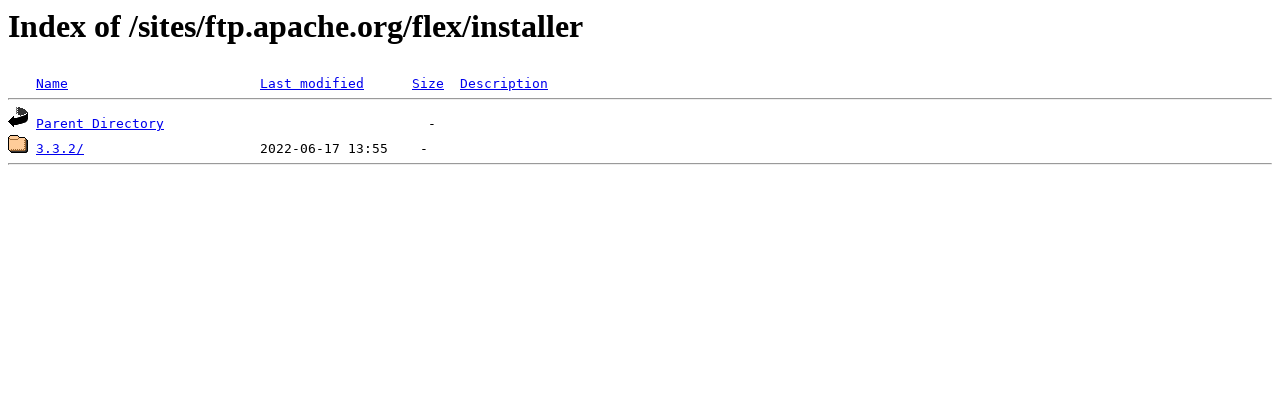

--- FILE ---
content_type: text/html;charset=UTF-8
request_url: http://ftp.ukc.mirrorservice.org/sites/ftp.apache.org/flex/installer/
body_size: 508
content:
<!DOCTYPE HTML PUBLIC "-//W3C//DTD HTML 3.2 Final//EN">
<html>
 <head>
  <title>Index of /sites/ftp.apache.org/flex/installer</title>
<script async src="https://www.googletagmanager.com/gtag/js?id=G-F83S6SQT9G"></script><script>window.dataLayer = window.dataLayer || []; function gtag(){dataLayer.push(arguments);} gtag('js', new Date()); gtag('config', 'G-F83S6SQT9G');</script> </head>
 <body>
<h1>Index of /sites/ftp.apache.org/flex/installer</h1>
<pre><img src="/icons/blank.gif" alt="Icon "> <a href="?C=N;O=D">Name</a>                        <a href="?C=M;O=A">Last modified</a>      <a href="?C=S;O=A">Size</a>  <a href="?C=D;O=A">Description</a><hr><img src="/icons/back.gif" alt="[PARENTDIR]"> <a href="/sites/ftp.apache.org/flex/">Parent Directory</a>                                 -   
<img src="/icons/folder.gif" alt="[DIR]"> <a href="3.3.2/">3.3.2/</a>                      2022-06-17 13:55    -   
<hr></pre>
</body></html>
